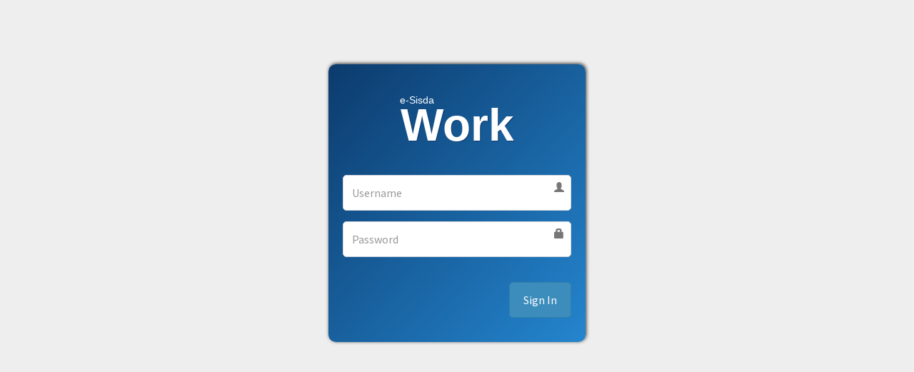

--- FILE ---
content_type: text/html; charset=UTF-8
request_url: https://esisda.bws-sulawesi3.com/login
body_size: 1091
content:
<link rel="icon" href="https://esisda.bws-sulawesi3.com/assets/img/favicon.gif" type="image/gif">
<!DOCTYPE html>
<html lang="en">
  <head><meta http-equiv="Content-Type" content="text/html; charset=utf-8">
		
    <meta http-equiv="X-UA-Compatible" content="IE=edge">
	  <title>Login</title>
    <!-- Tell the browser to be responsive to screen width -->
    <meta content="width=device-width, initial-scale=1, maximum-scale=1, user-scalable=no" name="viewport">
    <!-- Bootstrap 3.3.6 -->
    <link rel="stylesheet" href="https://esisda.bws-sulawesi3.com/assets/bootstrap/css/bootstrap.min.css">
    <!-- Theme style -->
    <link rel="stylesheet" href="https://esisda.bws-sulawesi3.com/assets/dist/css/AdminLTE.min.css">

    <!-- HTML5 Shim and Respond.js IE8 support of HTML5 elements and media queries -->
	</head>

	<body class="hold-transition login-page" style="background:#eee; width: 100%; height: 100%; ">
    <div class="login-box">
      <div class="login-box-body" style="background: linear-gradient(to bottom right, #0c3b6d, #2485ce); box-shadow: 1px -1px 5px #333; border-radius: 10px;">
        <div class="login-logo">
          <!-- <a href="/index2.html"> -->
          <!--<center><h1 style="background: #336792; color: #fff; font-weight: bold; font-size: 64px; font-family:helvetica; text-align: center; border-radius: 10px; padding-top: 10px; padding-bottom: 10px; margin-bottom: -10px; ">e-Work</h1></center>-->
          
            <p style="color:#fff; font-family:helvetica; font-size:14px; text-align:left; margin-left:80px; margin-bottom:-40px; margin-top:20px;">
              e-Sisda
            </p>
            
            <center>
                <h1 style="color: #fff; font-weight: bold; font-size: 64px; font-family:helvetica; text-align: center; padding-top: 10px; padding-bottom: 10px; text-shadow: 1px 1px #0c3b6d;">Work
                </h1>
            </center>
          <!-- <center><a style="font-size: 16px; font-weight: bold; color: #BE7F06; " href="http://sda.pu.go.id/bwssulawesi3/">BALAI WILAYAH SUNGAI SULAWESI III</a></center> -->
        </div>
        <!-- <p class="login-box-msg">Silahkan masuk untuk mengakses aplikasi!</p> -->
        <!--  -->

 	  
		<form action="https://esisda.bws-sulawesi3.com/login" method="POST">
		<!--  -->

      <div class="form-group has-feedback">
        <input type="text" name="username" class="form-control" placeholder="Username" style="height: 50px; border-radius: 5px; font-size: 16px;">
        <span class="glyphicon glyphicon-user form-control-feedback"></span>
      </div>
      <div class="form-group has-feedback">
        <input type="password" name="password" class="form-control" placeholder="Password" style="height: 50px; border-radius: 5px; font-size: 16px;">
        <span class="glyphicon glyphicon-lock form-control-feedback"></span>
      </div>
      <br/>
      <div class="row">
        <div class="col-xs-8">
        </div>
        <!-- /.col -->
        <div class="col-xs-4">
          <button type="submit" name="submit" value="Login!" class="btn btn-primary btn-block btn-flat" style="border-radius: 5px; font-size: 16px; height: 50px;">Sign In</button>
        </div>
      </div>
    </form>
</div>

</body>
</html>
<!--  
<body>
    <h1>Form Login</h1>
        <form action="https://esisda.bws-sulawesi3.com/user/login" method="POST">
      <label>Username:</label><input type="text" name="username" /><br />
      <label>Password:</label><input type="password" name="password" /><br />
      <input type="submit" name="submit" value="Login!" />
    </form>
  </body>
  -->